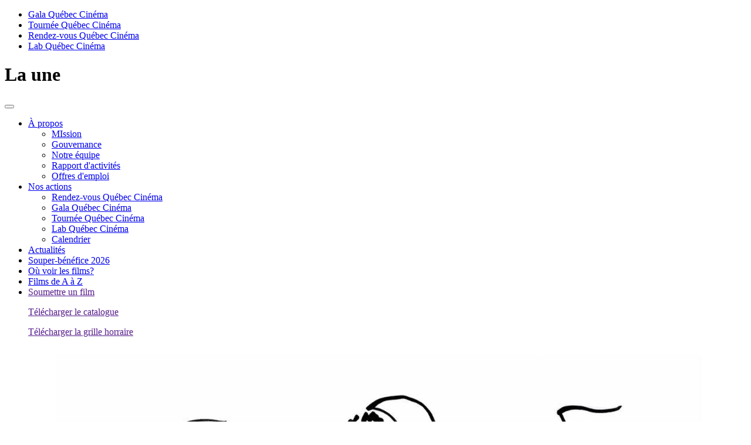

--- FILE ---
content_type: text/html; charset=UTF-8
request_url: https://quebeccinema.ca/la-une/soutien-a-jafar-panahi
body_size: 6402
content:
<!DOCTYPE html>
<!--[if lt IE 7]>      <html class="no-js lt-ie9 lt-ie8 lt-ie7" lang="fr"> <![endif]-->
<!--[if IE 7]>         <html class="no-js lt-ie9 lt-ie8" lang="fr"> <![endif]-->
<!--[if IE 8]>         <html class="no-js lt-ie9" lang="fr"> <![endif]-->
<!--[if gt IE 8]><!--> <html class="no-js" lang="fr" ng-app="quebecCinema"    > <!--<![endif]-->
    <head>
        <meta charset="utf-8">
        <meta http-equiv="X-UA-Compatible" content="IE=edge,chrome=1">

        <title>Soutien à Jafar Panahi</title>

        <meta name="description" content="Québec Cinéma produit les trois principales vitrines pour le cinéma québécois, le gala québec cinéma, la Tournée et les Rendez-vous du cinéma québécois.">
        <meta name="keywords" content="cinéma, film, québec, québécois, jutra, gala, RVCQ, rendez-vous, festival, montréal, tournée, réalisateur, acteur, actrice, scolaire, rendez-vous pro, court-métrage, long-métrage, documentaire">

        <meta name="og:description" content="Québec Cinéma produit les trois principales vitrines pour le cinéma québécois, le gala québec cinéma, la Tournée et les Rendez-vous du cinéma québécois.">
        <meta name="og:keywords" content="cinéma, film, québec, québécois, jutra, gala, RVCQ, rendez-vous, festival, montréal, tournée, réalisateur, acteur, actrice, scolaire, rendez-vous pro, court-métrage, long-métrage, documentaire">
        <meta name="og:url" content="https://quebeccinema.ca/la-une/soutien-a-jafar-panahi">
        <meta name="og:site_name" content="Québec Cinéma">

        <meta name="og:image" content="https://quebeccinema.ca/img/generated/header/the_filmmaker_qcci.jpg">

        <meta name="viewport" content="width=device-width, initial-scale=1.0, maximum-scale=1.0, user-scalable=no">
        <link rel="shortcut icon" type="image/x-icon" href="//quebeccinema.ca/favicon.ico" />
        <meta name="format-detection" content="telephone=no">
        <meta property="fb:pages" content="158843358843">
        <link rel="apple-touch-icon" href="/apple-touch-icon.png"/>
        <link rel="apple-touch-icon" sizes="57x57" href="/apple-touch-icon-57x57.png" />
        <link rel="apple-touch-icon" sizes="72x72" href="/apple-touch-icon-72x72.png" />
        <link rel="apple-touch-icon" sizes="114x114" href="/apple-touch-icon-114x114.png" />
        <link rel="apple-touch-icon-precomposed" href="/apple-touch-icon-precomposed.png"/>

        <link href='//fonts.googleapis.com/css?family=Lato:400,300,700' rel='stylesheet' type='text/css'>

        <!-- Bootstrap core CSS -->
            <link rel="stylesheet" type="text/css" href="/css/bootstrap.min.css" />
<link rel="stylesheet" type="text/css" href="/css/bootstrap-theme.min.css" />
<link rel="stylesheet" type="text/css" href="/css/build.css" />

            <script type="text/html" src="/js/translations.php?locale=fr"></script>
            <script type="text/javascript" src="//ajax.googleapis.com/ajax/libs/angularjs/1.3.5/angular.min.js"></script>
<script type="text/javascript" src="/js/siteController.js"></script>
<script type="text/javascript" src="/js/vendor/modernizr-2.6.2.min.js"></script>
            <!-- Google Tag Manager -->
            <script>(function(w,d,s,l,i){w[l]=w[l]||[];w[l].push({'gtm.start':
            new Date().getTime(),event:'gtm.js'});var f=d.getElementsByTagName(s)[0],
            j=d.createElement(s),dl=l!='dataLayer'?'&l='+l:'';j.async=true;j.src=
            'https://www.googletagmanager.com/gtm.js?id='+i+dl;f.parentNode.insertBefore(j,f);
            })(window,document,'script','dataLayer','GTM-TT2Z2W2');</script>
            <!-- End Google Tag Manager -->
    </head>
    <body id="bodyId_article" data-template="article" class="firstLoad">
        <!-- Google Tag Manager (noscript) -->
        <noscript><iframe src="https://www.googletagmanager.com/ns.html?id=GTM-TT2Z2W2"
        height="0" width="0" style="display:none;visibility:hidden"></iframe></noscript>
        <!-- End Google Tag Manager (noscript) -->
        <script>
          window.fbAsyncInit = function() {
            FB.init({
              appId      : '752316934846149',
              xfbml      : true,
              version    : 'v2.2'
            });
          };

          (function(d, s, id){
             var js, fjs = d.getElementsByTagName(s)[0];
             if (d.getElementById(id)) {return;}
             js = d.createElement(s); js.id = id;
             js.src = "//connect.facebook.net/en_US/sdk.js";
             fjs.parentNode.insertBefore(js, fjs);
           }(document, 'script', 'facebook-jssdk'));
        </script>
        <!--[if lt IE 7]>
            <p class="chromeframe">You are using an <strong>outdated</strong> browser. Please <a href="//browsehappy.com/">upgrade your browser</a> or <a href="//www.google.com/chromeframe/?redirect=true">activate Google Chrome Frame</a> to improve your experience.</p>
        <![endif]-->
        <div id="fb-root"></div>
        <div id="loader"></div>
<div class="sideNav allowHover">
    <nav>
        <div class="btnClose"></div>
        <a class="logo" href="/"></a>
        <div class="btnColapse">
            <div></div>
            <div></div>
            <div></div>
        </div>
        <ul>
            <li><span></span><a href="https://gala.quebeccinema.ca">Gala Québec Cinéma</a></li>
            <li><span></span><a href="https://tournee.quebeccinema.ca">Tournée Québec Cinéma</a></li>
            <li><span></span><a href="https://rendez-vous.quebeccinema.ca">Rendez-vous Québec Cinéma</a></li>
            <li><span></span><a href="https://lab.quebeccinema.ca">Lab Québec Cinéma</a></li>
            <!-- <li><span></span><a href="https://rendez-vous.quebeccinema.ca/pro">pro</a></li> -->
        </ul>

        <div class="toolLink">
            <div>
</div>
        </div>

        <div class="social">
            <a href="https://www.facebook.com/QcCinema" class="" target="_blank"><i class="icon-facebook-web"></i></a>
            <a href="https://twitter.com/qc_cinema" class="" target="_blank"><i class="icon-twitter"></i></a>
            <a href="http://instagram.com/quebeccinema" class="" target="_blank"><i class="icon-instagram"></i></a>
            <a href="https://vimeo.com/quebeccinema" class="" target="_blank"><i class="icon-vimeo"></i></a>
        </div>
    </nav>
</div>
        <div class="wrapper">
             
<header class="_qc">
    <div class="openSideNav"></div>

    <h1 class="sectionActive">La une</h1>
    <button type="button" class="navbar-toggle" data-toggle="collapse" data-target=".navbar-collapse">
    	<span class="icon-bar"></span>
    	<span class="icon-bar"></span>
    	<span class="icon-bar"></span>
    </button>
    <nav class="navbar-collapse">
        <ul id="horizontal-scrollbar-demo" class="fancyScroll default-skin">
                <li class="dropDown">
        <a href="/mission">
            <span>
            À propos            </span>
        </a>
        <ul>
            			<li  >
		<a href="/mission">
			<span>
			MIssion			</span>
		</a>

	</li>


			<li  >
		<a href="/mission/gouvernance">
			<span>
			Gouvernance			</span>
		</a>

	</li>


			<li  >
		<a href="/equipe">
			<span>
			Notre équipe			</span>
		</a>

	</li>



    <li  >
    <a href="https://quebeccinema.ca/uploads/document/quebec_cinema_rapport_dactivite2024.pdf" target="_blank">
            <span>
            Rapport d'activités            </span>
        </a>

    </li>

			<li  >
		<a href="/offres-demplois">
			<span>
			Offres d'emploi			</span>
		</a>

	</li>



        </ul>
    </li>

    <li class="dropDown">
        <a href="/nos-actions">
            <span>
            Nos actions            </span>
        </a>
        <ul>
            
    <li  >
    <a href="https://rendez-vous.quebeccinema.ca/" target="_blank">
            <span>
            Rendez-vous Québec Cinéma            </span>
        </a>

    </li>


    <li  >
    <a href="https://gala.quebeccinema.ca/" target="_blank">
            <span>
            Gala Québec Cinéma            </span>
        </a>

    </li>


    <li  >
    <a href="https://tournee.quebeccinema.ca/" target="_blank">
            <span>
            Tournée Québec Cinéma            </span>
        </a>

    </li>


    <li  >
    <a href="https://lab.quebeccinema.ca/" target="_blank">
            <span>
            Lab Québec Cinéma            </span>
        </a>

    </li>

			<li  >
		<a href="/nos-actions">
			<span>
			Calendrier			</span>
		</a>

	</li>



        </ul>
    </li>

			<li class="active" >
		<a href="/la-une">
			<span>
			Actualités			</span>
		</a>

	</li>


			<li  >
		<a href="/souper-benefice-2026">
			<span>
			Souper-bénéfice 2026			</span>
		</a>

	</li>


			<li  >
		<a href="/tout-voir">
			<span>
			Où voir les films?			</span>
		</a>

	</li>


			<li  >
		<a href="/films-a-z">
			<span>
			Films de A à Z			</span>
		</a>

	</li>


<li class="toolMobile">
	<a class="submit" href="">Soumettre un film</a>
	<a class="catalog" href=""><p>Télécharger le catalogue</p></a>
	<a class="calendar" href=""><p>Télécharger la grille horraire</p></a>
</li>

        </ul>
    </nav>

	
</header>

            <script>var route = "\/la-une\/soutien-a-jafar-panahi";</script>
<div class="article container col-xs-12">
		<div class="content col-xs-12">
			<article class="col-md-7 col-lg-8">
				<div class="intro">
				
					<img src="/img/generated/header/the_filmmaker_qcci.jpg">
					
					
					

				
                    					<a href="" onclick="window.history.back();">Retour</a>
					<div class="txt">
						<span class="quebec-cinema">Québec Cinéma</span>
						<h1>Soutien à Jafar Panahi</h1>
					</div>
				</div>
				<div class="info">
					<div class="publiation">
						<h4><span>Jeudi, 23 juillet 2015</span></h4>
					</div>
					<!-- <div class="publiation">
						<h4>dernière mise à jour: <span>29 mai 2014</span></h4>
					</div> -->
					<div class="share">
						<h5>Partager</h5>
						<a href="" onclick="shareFacebook(); return false;"><i class="icon-facebook-web"></i></a>
                  <a href=""  onclick="shareTwitter();"><i class="icon-twitter"></i></a>
					</div>
				</div>
				<div class="tiny">

					<p>Depuis l&rsquo;incarc&eacute;ration du cin&eacute;aste iranien Jafar Panahi pour d&rsquo;obscures raisons politiques, nombreux sont les cin&eacute;astes internationaux &agrave; avoir manifest&eacute; leur soutien.</p>
<p>Au Qu&eacute;bec, des cin&eacute;astes ont &eacute;t&eacute; invit&eacute;s par Marcel Jean - directeur de la Cin&eacute;math&egrave;que qu&eacute;b&eacute;coise - &agrave; r&eacute;aliser un court film en l&rsquo;honneur de leur coll&egrave;gue. Films d&rsquo;animation ou d&rsquo;exp&eacute;rimentation, ces courts m&eacute;trages rel&egrave;vent chacun &agrave; leur mani&egrave;re l&rsquo;absurdit&eacute; de la situation tout en rendant un po&eacute;tique hommage au courage du cin&eacute;aste iranien, aujourd&rsquo;hui assign&eacute; &agrave; r&eacute;sidence et toujours interdit de cin&eacute;ma.</p>
<p><div class="video vimeo" data-id="84328629"><div class="btnPlay"></div><img src="https://i.vimeocdn.com/video/461150074-44f45d0d40140c44faf9bd09a40040caeaa9ef1cb2e2df96879f9124f766e0a7-d_640?region=us" /></div></p>
<p>&Agrave; partir de ces films, regroup&eacute;s sous le libell&eacute; <strong>Lib&eacute;rez Jafar Panahi</strong>, le centre d&rsquo;artistes montr&eacute;alais Vid&eacute;ographe a cr&eacute;&eacute; un programme exclusif que vous pouvez visionner sur la plateforme de VOD, VisualContainer.tv &agrave; cette adresse : <a href="http://www.visualcontainer.net/on-air-now/" target="_blank">http://www.visualcontainer.net/on-air-now/</a>.</p>
<p>Disponible du 15 juillet au 31 ao&ucirc;t, ce projet sera certainement appel&eacute; &agrave; &eacute;voluer en fonction des d&eacute;veloppements futurs de l&rsquo;&laquo; affaire Panahi &raquo;. Pour l&rsquo;instant, il est constitu&eacute; des films suivants :</p>
<ul>
<li><em><strong>The Filmmaker</strong></em> par Eleonore Goldberg</li>
<li><em><strong>Interf&eacute;rence</strong></em> par Claude Cloutier</li>
<li><em><strong>Un go&ucirc;t de libert&eacute;</strong></em> par &Eacute;l&egrave;ne Dallaire et Pierre M. Trudeau (sera pr&eacute;sent&eacute; &agrave; Fantasia cette ann&eacute;e)</li>
<li><em><strong>Joda</strong></em> par Th&eacute;odore Ushev (en nomination au Prix Jutra 2013 pour le Meilleur court ou moyen m&eacute;trage d'animation)</li>
<li><em><strong>1.3.10</strong></em> par Georges Schwizgebel</li>
<li><em><strong>Free Speech</strong></em> par Steven Woloshen</li>
<li><em><strong>La cage</strong></em> par Pierre H&eacute;bert</li>
<li><em><strong>Des femmes libres</strong></em> par Francis Desharnais (image et vid&eacute;o ci-dessus)</li>
</ul>
<p><a href="http://www.visualcontainer.net/on-air-now/" target="_blank">http://www.visualcontainer.net/on-air-now/</a></p>
<p><a href="https://www.facebook.com/videographe" target="_blank">https://www.facebook.com/videographe</a></p>
<p>Par : Charles-Henri Ramond</p>

				</div>
								<div class="end">
										<p>Par: admin <p>
										<div class="share">
						<h5>Partager</h5>
						<a href="" onclick="shareFacebook(); return false;"><i class="icon-facebook-web"></i></a>
                  <a href="" onclick="shareTwitter();"><i class="icon-twitter"></i></a>
					</div>
				</div>
				<div class="nextArticle">
				 						<div class="block previous quebec-cinema col-sm-6">
						<div class="shadow"></div>
						<div class="noise"></div>
						<div class="over"></div>
												<img src="/img/generated/thumbnail/turbo_kid_qcci.jpg" alt="Tapis rouge pour Turbo Kid" />
												<a href="/la-une/tapis-rouge-pour-turbo-kid">
							<h2>
								<span>Québec Cinéma</span><br />
								Tapis rouge pour Turbo Kid							</h2>
							<span></span>
							<p>Article précédent</p>
						</a>
					</div>
					
										<div class="block next quebec-cinema col-sm-6">
						<div class="shadow"></div>
						<div class="noise"></div>
						<div class="over"></div>
												<img src="/img/generated/thumbnail/roccio_qcci.jpg" alt="La SODEC appuie nos documentaires" />
												<a href="/la-une/la-sodec-appuie-nos-documentaires">
							<h2>
								<span>Québec Cinéma</span><br />
								La SODEC appuie nos documentaires							</h2>
							<span></span>
							<p>Article suivant</p>
						</a>
					</div>
									</div>
			</article>
			<div class="sidebar col-md-5 col-lg-4">
				<div class="movies">
										<div class="related">
						
											</div>
									</div>
			</div>
		</div>
	</div>





<script type="text/javascript">
	function shareFacebook() {
		FB.ui({
	 	 method: 'feed',
		 link: 'https://quebeccinema.ca/la-une/soutien-a-jafar-panahi',
	 	 caption: "Soutien \u00e0 Jafar Panahi",
	 	 description: "Depuis l&rsquo;incarc&eacute;ration du cin&eacute;aste iranien Jafar Panahi pour d&rsquo;obscures raisons politiques, nombreux sont les cin&eacute;astes ...",
	 	 picture: 'https://quebeccinema.ca' + $('.intro img').attr('src')
		}, function(response){});
		return false;
	}

	function shareTwitter() {
		var title = "Qu%C3%A9bec+Cin%C3%A9ma+-+Soutien+%C3%A0+Jafar+Panahi";
				var hashtags = '';
		
		var url = "https://twitter.com/share?url=https://quebeccinema.ca/la-une/soutien-a-jafar-panahi&text=" + title + '&hashtags=' + hashtags;
		window.open(url,'twitter','height=250,width=500;');
		return false;
	}
</script>

            <footer class="col-xs-12 col-md-7 col-lg-8">
                <a href="//quebeccinema.ca" class="logo"></a>
                <nav>
	<ul>
					<li >
		<a href="/contact" >
			Contact		</a>
	</li>




			<li >
		<a href="/abonnez-vous-infolettre-quebec-cinema" >
			Infolettre		</a>
	</li>




			<li >
		<a href="/medias" >
			Salle de presse		</a>
	</li>




			<li >
		<a href="/mission/-durable" >
			Mission durable		</a>
	</li>




			<li >
		<a href="/politique-vie-privee" >
			Politique de confidentialité		</a>
	</li>




			<li >
		<a href="/chaque-don-compte-aidez-nous-a-faire-rayonner-le-cinema-dici" >
			Faites un don		</a>
	</li>




	</ul> 
</nav>

                <!--
                <address>
                    Québec Cinéma<br />
                    1680, rue Ontario Est<br />
                    Montréal QC H2L 1S7<br />
                    <br />
                    514 526-9635<br />
                    <a href="mailto:info@quebeccinema.ca">info@quebeccinema.ca</a>
                </address>
                -->
            </footer>
            <div class="fakeShadow col-md-5 col-lg-4"></div>
        </div>
        <div class="windowTrailer col-xs-12">
	<div class="bg"></div>
	<div class="trailer col-xs-12 col-md-7 col-lg-8">
		<a href="" class="btnClose">Fermer</a>
		<div class="video vimeo" data-id="72699960">
			<iframe id="playerTrailer" src="//player.vimeo.com/video/76979871?api=1&player_id=playerTrailer" width="1230" height="690" frameborder="0" webkitallowfullscreen mozallowfullscreen allowfullscreen></iframe>
		</div>
	</div>
</div>
<div class="windowNewsletter" ng-controller="newsletterController">
	<div class="bg"></div>
	<div class="newsletter">
		<div class="intro">
			<a class="btnClose" href="">Fermer</a>
			<h1>Infolettre</h1>
			<p>
				<span class="default">Amoureux du cinéma québécois, recevez les dernières nouvelles et des offres exclusives de Québec Cinéma et ses événements.</span>
				<span class="confirm">Merci de vous être abonné à notre infolettre. Vous recevrez bientôt un courriel de confirmation. N'oubliez pas de vérifier vos courriels indésirables.</span>
			</p>
		</div>
		<form name="newsletterForm" class="form" novalidate  ng-init="contact={}">
			<div class="col-md-6">
				<input type="text" name="firstName" placeholder="Prénom*" ng-model="contact.firstName" required/>
				<input type="text" name="lastName" placeholder="Nom*" ng-model="contact.lastName" required/>
				<input type="email" name="email" placeholder="Courriel*" ng-model="contact.email" required/>
			</div>
			<div class="col-md-6">
				<input type="text" name="country" placeholder="Pays*" required ng-model="contact.country"/>
				<input type="text" name="province" placeholder="Province/État*" required ng-model="contact.state"/>
				<input type="text" name="city" placeholder="Ville*" required ng-model="contact.city"/>
				<a class="submit" href="" ng-class="{disabled:newsletterForm.$invalid}" ng-click="newsletterForm.$invalid || subscribeNewsletter();">M'abonner</a>
			</div>
		</form>
	</div>
</div><div class="windowShop col-xs-12">
	<div class="bg"></div>
	<div class="shop col-xs-12 col-md-7 col-lg-8">
		<a href="" class="btnClose">Fermer</a>
		<iframe src=""></iframe> 
	</div>
</div>
        <script src="//ajax.googleapis.com/ajax/libs/jquery/1.10.1/jquery.min.js"></script>
        <script>window.jQuery || document.write('<script src="javascript/vendor/jquery-1.10.1.min.js"><\/script>')</script>
        <script src="https://maps.googleapis.com/maps/api/js?v=3.exp&sensor=false"></script>
        <script src="//cdnjs.cloudflare.com/ajax/libs/gsap/1.10.3/TweenLite.min.js"></script>
        <script src="//cdnjs.cloudflare.com/ajax/libs/gsap/1.10.3/easing/EasePack.min.js"></script>
        <script src="//cdnjs.cloudflare.com/ajax/libs/gsap/1.10.3/plugins/CSSPlugin.min.js"></script>
        <script src="//cdnjs.cloudflare.com/ajax/libs/gsap/1.11.6/plugins/ScrollToPlugin.min.js"></script>
        <script src="https://www.youtube.com/player_api"></script>

        
        <script type="text/javascript" src="/js/vendor/bootstrap.min.js"></script>
<script type="text/javascript" src="/js/vendor/infiniteSlider.js"></script>
<script type="text/javascript" src="/js/vendor/mapInfoBox.js"></script>
<script type="text/javascript" src="/js/vendor/jquery.custom-scrollbar.js"></script>
<script type="text/javascript" src="/js/build.min.js"></script>
        <script type="text/javascript">
            /* <![CDATA[ */
            var google_conversion_id = 820528628;
            var google_custom_params = window.google_tag_params;
            var google_remarketing_only = true;
            /* ]]> */
        </script>
        <script type="text/javascript" src="//www.googleadservices.com/pagead/conversion.js">
        </script>
        <noscript>
            <div style="display:inline;">
                <img height="1" width="1" style="border-style:none;" alt="" src="//googleads.g.doubleclick.net/pagead/viewthroughconversion/820528628/?guid=ON&amp;script=0"/>
            </div>
        </noscript>

        <script>
        window.axeptioSettings = {
          clientId: "650c44cbcb5330c1e5699914",
          userCookiesDomain : 'quebeccinema.ca'
        };
         
        (function(d, s) {
          var t = d.getElementsByTagName(s)[0], e = d.createElement(s);
          e.async = true; e.src = "//static.axept.io/sdk.js";
          t.parentNode.insertBefore(e, t);
        })(document, "script");
        </script>
    </body>
</html>


--- FILE ---
content_type: text/html; charset=UTF-8
request_url: https://player.vimeo.com/video/76979871?api=1&player_id=playerTrailer
body_size: 7461
content:
<!DOCTYPE html>
<html lang="en">
<head>
  <meta charset="utf-8">
  <meta name="viewport" content="width=device-width,initial-scale=1,user-scalable=yes">
  
  <link rel="canonical" href="https://player.vimeo.com/video/76979871">
  <meta name="googlebot" content="noindex,indexifembedded">
  
  
  <title>The New Vimeo Player (You Know, For Videos) on Vimeo</title>
  <style>
      body, html, .player, .fallback {
          overflow: hidden;
          width: 100%;
          height: 100%;
          margin: 0;
          padding: 0;
      }
      .fallback {
          
              background-color: transparent;
          
      }
      .player.loading { opacity: 0; }
      .fallback iframe {
          position: fixed;
          left: 0;
          top: 0;
          width: 100%;
          height: 100%;
      }
  </style>
  <link rel="modulepreload" href="https://f.vimeocdn.com/p/4.46.25/js/player.module.js" crossorigin="anonymous">
  <link rel="modulepreload" href="https://f.vimeocdn.com/p/4.46.25/js/vendor.module.js" crossorigin="anonymous">
  <link rel="preload" href="https://f.vimeocdn.com/p/4.46.25/css/player.css" as="style">
</head>

<body>


<div class="vp-placeholder">
    <style>
        .vp-placeholder,
        .vp-placeholder-thumb,
        .vp-placeholder-thumb::before,
        .vp-placeholder-thumb::after {
            position: absolute;
            top: 0;
            bottom: 0;
            left: 0;
            right: 0;
        }
        .vp-placeholder {
            visibility: hidden;
            width: 100%;
            max-height: 100%;
            height: calc(720 / 1280 * 100vw);
            max-width: calc(1280 / 720 * 100vh);
            margin: auto;
        }
        .vp-placeholder-carousel {
            display: none;
            background-color: #000;
            position: absolute;
            left: 0;
            right: 0;
            bottom: -60px;
            height: 60px;
        }
    </style>

    

    
        <style>
            .vp-placeholder-thumb {
                overflow: hidden;
                width: 100%;
                max-height: 100%;
                margin: auto;
            }
            .vp-placeholder-thumb::before,
            .vp-placeholder-thumb::after {
                content: "";
                display: block;
                filter: blur(7px);
                margin: 0;
                background: url(https://i.vimeocdn.com/video/452001751-8216e0571c251a09d7a8387550942d89f7f86f6398f8ed886e639b0dd50d3c90-d?mw=80&q=85) 50% 50% / contain no-repeat;
            }
            .vp-placeholder-thumb::before {
                 
                margin: -30px;
            }
        </style>
    

    <div class="vp-placeholder-thumb"></div>
    <div class="vp-placeholder-carousel"></div>
    <script>function placeholderInit(t,h,d,s,n,o){var i=t.querySelector(".vp-placeholder"),v=t.querySelector(".vp-placeholder-thumb");if(h){var p=function(){try{return window.self!==window.top}catch(a){return!0}}(),w=200,y=415,r=60;if(!p&&window.innerWidth>=w&&window.innerWidth<y){i.style.bottom=r+"px",i.style.maxHeight="calc(100vh - "+r+"px)",i.style.maxWidth="calc("+n+" / "+o+" * (100vh - "+r+"px))";var f=t.querySelector(".vp-placeholder-carousel");f.style.display="block"}}if(d){var e=new Image;e.onload=function(){var a=n/o,c=e.width/e.height;if(c<=.95*a||c>=1.05*a){var l=i.getBoundingClientRect(),g=l.right-l.left,b=l.bottom-l.top,m=window.innerWidth/g*100,x=window.innerHeight/b*100;v.style.height="calc("+e.height+" / "+e.width+" * "+m+"vw)",v.style.maxWidth="calc("+e.width+" / "+e.height+" * "+x+"vh)"}i.style.visibility="visible"},e.src=s}else i.style.visibility="visible"}
</script>
    <script>placeholderInit(document,  false ,  true , "https://i.vimeocdn.com/video/452001751-8216e0571c251a09d7a8387550942d89f7f86f6398f8ed886e639b0dd50d3c90-d?mw=80\u0026q=85",  1280 ,  720 );</script>
</div>

<div id="player" class="player"></div>
<script>window.playerConfig = {"cdn_url":"https://f.vimeocdn.com","vimeo_api_url":"api.vimeo.com","request":{"files":{"dash":{"cdns":{"akfire_interconnect_quic":{"avc_url":"https://vod-adaptive-ak.vimeocdn.com/exp=1769666323~acl=%2Fccfaa6de-0af0-44cb-a61a-8ecebadb6ad1%2Fpsid%3D4934f5efb29a368aeff419375c4457d41af845dd40c7b318b53e87d1bb6d3953%2F%2A~hmac=810e9e1e89c446fc587b13deebf8bdb2e4b5b25ac249160c827ae121540987b9/ccfaa6de-0af0-44cb-a61a-8ecebadb6ad1/psid=4934f5efb29a368aeff419375c4457d41af845dd40c7b318b53e87d1bb6d3953/v2/playlist/av/primary/playlist.json?omit=av1-hevc\u0026pathsig=8c953e4f~s7Inz5kWo0UTngY7jFQQN4dLUmudcMh6E1G8kUzpeQs\u0026r=dXM%3D\u0026rh=4Dvbcs","origin":"gcs","url":"https://vod-adaptive-ak.vimeocdn.com/exp=1769666323~acl=%2Fccfaa6de-0af0-44cb-a61a-8ecebadb6ad1%2Fpsid%3D4934f5efb29a368aeff419375c4457d41af845dd40c7b318b53e87d1bb6d3953%2F%2A~hmac=810e9e1e89c446fc587b13deebf8bdb2e4b5b25ac249160c827ae121540987b9/ccfaa6de-0af0-44cb-a61a-8ecebadb6ad1/psid=4934f5efb29a368aeff419375c4457d41af845dd40c7b318b53e87d1bb6d3953/v2/playlist/av/primary/playlist.json?pathsig=8c953e4f~s7Inz5kWo0UTngY7jFQQN4dLUmudcMh6E1G8kUzpeQs\u0026r=dXM%3D\u0026rh=4Dvbcs"},"fastly_skyfire":{"avc_url":"https://skyfire.vimeocdn.com/1769666323-0x2f81cec9d3bcfd190692d56e243dc9059cbae53b/ccfaa6de-0af0-44cb-a61a-8ecebadb6ad1/psid=4934f5efb29a368aeff419375c4457d41af845dd40c7b318b53e87d1bb6d3953/v2/playlist/av/primary/playlist.json?omit=av1-hevc\u0026pathsig=8c953e4f~s7Inz5kWo0UTngY7jFQQN4dLUmudcMh6E1G8kUzpeQs\u0026r=dXM%3D\u0026rh=4Dvbcs","origin":"gcs","url":"https://skyfire.vimeocdn.com/1769666323-0x2f81cec9d3bcfd190692d56e243dc9059cbae53b/ccfaa6de-0af0-44cb-a61a-8ecebadb6ad1/psid=4934f5efb29a368aeff419375c4457d41af845dd40c7b318b53e87d1bb6d3953/v2/playlist/av/primary/playlist.json?pathsig=8c953e4f~s7Inz5kWo0UTngY7jFQQN4dLUmudcMh6E1G8kUzpeQs\u0026r=dXM%3D\u0026rh=4Dvbcs"}},"default_cdn":"akfire_interconnect_quic","separate_av":true,"streams":[{"profile":"112","id":"ec6cca58-3471-4b85-acd1-73ce7c0f3cde","fps":24,"quality":"360p"},{"profile":"116","id":"3e8cd9c0-429e-4708-a216-cadd37d55f67","fps":24,"quality":"240p"},{"profile":"113","id":"5850de2a-094b-4874-8dd3-4d84995b9796","fps":24,"quality":"720p"},{"profile":"165","id":"a565ff5d-0047-429c-964e-76e06e192b45","fps":24,"quality":"540p"}],"streams_avc":[{"profile":"112","id":"ec6cca58-3471-4b85-acd1-73ce7c0f3cde","fps":24,"quality":"360p"},{"profile":"116","id":"3e8cd9c0-429e-4708-a216-cadd37d55f67","fps":24,"quality":"240p"},{"profile":"113","id":"5850de2a-094b-4874-8dd3-4d84995b9796","fps":24,"quality":"720p"},{"profile":"165","id":"a565ff5d-0047-429c-964e-76e06e192b45","fps":24,"quality":"540p"}]},"hls":{"captions":"https://vod-adaptive-ak.vimeocdn.com/exp=1769666323~acl=%2Fccfaa6de-0af0-44cb-a61a-8ecebadb6ad1%2Fpsid%3D4934f5efb29a368aeff419375c4457d41af845dd40c7b318b53e87d1bb6d3953%2F%2A~hmac=810e9e1e89c446fc587b13deebf8bdb2e4b5b25ac249160c827ae121540987b9/ccfaa6de-0af0-44cb-a61a-8ecebadb6ad1/psid=4934f5efb29a368aeff419375c4457d41af845dd40c7b318b53e87d1bb6d3953/v2/playlist/av/primary/sub/170-de,171-es,140662-en,4678937-fr/playlist.m3u8?ext-subs=1\u0026locale=en\u0026omit=opus\u0026pathsig=8c953e4f~aij5c4-6HFmM6_PX2gVwCBSCthsLwdxgnEBzwYlj-i0\u0026r=dXM%3D\u0026rh=4Dvbcs\u0026sf=fmp4","cdns":{"akfire_interconnect_quic":{"avc_url":"https://vod-adaptive-ak.vimeocdn.com/exp=1769666323~acl=%2Fccfaa6de-0af0-44cb-a61a-8ecebadb6ad1%2Fpsid%3D4934f5efb29a368aeff419375c4457d41af845dd40c7b318b53e87d1bb6d3953%2F%2A~hmac=810e9e1e89c446fc587b13deebf8bdb2e4b5b25ac249160c827ae121540987b9/ccfaa6de-0af0-44cb-a61a-8ecebadb6ad1/psid=4934f5efb29a368aeff419375c4457d41af845dd40c7b318b53e87d1bb6d3953/v2/playlist/av/primary/sub/170-de,171-es,140662-en,4678937-fr/playlist.m3u8?ext-subs=1\u0026locale=en\u0026omit=av1-hevc-opus\u0026pathsig=8c953e4f~aij5c4-6HFmM6_PX2gVwCBSCthsLwdxgnEBzwYlj-i0\u0026r=dXM%3D\u0026rh=4Dvbcs\u0026sf=fmp4","captions":"https://vod-adaptive-ak.vimeocdn.com/exp=1769666323~acl=%2Fccfaa6de-0af0-44cb-a61a-8ecebadb6ad1%2Fpsid%3D4934f5efb29a368aeff419375c4457d41af845dd40c7b318b53e87d1bb6d3953%2F%2A~hmac=810e9e1e89c446fc587b13deebf8bdb2e4b5b25ac249160c827ae121540987b9/ccfaa6de-0af0-44cb-a61a-8ecebadb6ad1/psid=4934f5efb29a368aeff419375c4457d41af845dd40c7b318b53e87d1bb6d3953/v2/playlist/av/primary/sub/170-de,171-es,140662-en,4678937-fr/playlist.m3u8?ext-subs=1\u0026locale=en\u0026omit=opus\u0026pathsig=8c953e4f~aij5c4-6HFmM6_PX2gVwCBSCthsLwdxgnEBzwYlj-i0\u0026r=dXM%3D\u0026rh=4Dvbcs\u0026sf=fmp4","origin":"gcs","url":"https://vod-adaptive-ak.vimeocdn.com/exp=1769666323~acl=%2Fccfaa6de-0af0-44cb-a61a-8ecebadb6ad1%2Fpsid%3D4934f5efb29a368aeff419375c4457d41af845dd40c7b318b53e87d1bb6d3953%2F%2A~hmac=810e9e1e89c446fc587b13deebf8bdb2e4b5b25ac249160c827ae121540987b9/ccfaa6de-0af0-44cb-a61a-8ecebadb6ad1/psid=4934f5efb29a368aeff419375c4457d41af845dd40c7b318b53e87d1bb6d3953/v2/playlist/av/primary/sub/170-de,171-es,140662-en,4678937-fr/playlist.m3u8?ext-subs=1\u0026locale=en\u0026omit=opus\u0026pathsig=8c953e4f~aij5c4-6HFmM6_PX2gVwCBSCthsLwdxgnEBzwYlj-i0\u0026r=dXM%3D\u0026rh=4Dvbcs\u0026sf=fmp4"},"fastly_skyfire":{"avc_url":"https://skyfire.vimeocdn.com/1769666323-0x2f81cec9d3bcfd190692d56e243dc9059cbae53b/ccfaa6de-0af0-44cb-a61a-8ecebadb6ad1/psid=4934f5efb29a368aeff419375c4457d41af845dd40c7b318b53e87d1bb6d3953/v2/playlist/av/primary/sub/170-de,171-es,140662-en,4678937-fr/playlist.m3u8?ext-subs=1\u0026locale=en\u0026omit=av1-hevc-opus\u0026pathsig=8c953e4f~aij5c4-6HFmM6_PX2gVwCBSCthsLwdxgnEBzwYlj-i0\u0026r=dXM%3D\u0026rh=4Dvbcs\u0026sf=fmp4","captions":"https://skyfire.vimeocdn.com/1769666323-0x2f81cec9d3bcfd190692d56e243dc9059cbae53b/ccfaa6de-0af0-44cb-a61a-8ecebadb6ad1/psid=4934f5efb29a368aeff419375c4457d41af845dd40c7b318b53e87d1bb6d3953/v2/playlist/av/primary/sub/170-de,171-es,140662-en,4678937-fr/playlist.m3u8?ext-subs=1\u0026locale=en\u0026omit=opus\u0026pathsig=8c953e4f~aij5c4-6HFmM6_PX2gVwCBSCthsLwdxgnEBzwYlj-i0\u0026r=dXM%3D\u0026rh=4Dvbcs\u0026sf=fmp4","origin":"gcs","url":"https://skyfire.vimeocdn.com/1769666323-0x2f81cec9d3bcfd190692d56e243dc9059cbae53b/ccfaa6de-0af0-44cb-a61a-8ecebadb6ad1/psid=4934f5efb29a368aeff419375c4457d41af845dd40c7b318b53e87d1bb6d3953/v2/playlist/av/primary/sub/170-de,171-es,140662-en,4678937-fr/playlist.m3u8?ext-subs=1\u0026locale=en\u0026omit=opus\u0026pathsig=8c953e4f~aij5c4-6HFmM6_PX2gVwCBSCthsLwdxgnEBzwYlj-i0\u0026r=dXM%3D\u0026rh=4Dvbcs\u0026sf=fmp4"}},"default_cdn":"akfire_interconnect_quic","separate_av":true},"progressive":[{"profile":"112","width":640,"height":360,"mime":"video/mp4","fps":24,"url":"https://vod-progressive-ak.vimeocdn.com/exp=1769666323~acl=%2Fvimeo-prod-skyfire-std-us%2F01%2F395%2F3%2F76979871%2F449260571.mp4~hmac=f461eb5fbc3fd6ec0705897e195edf3d1e3e846d412be2703912f1ec3a565342/vimeo-prod-skyfire-std-us/01/395/3/76979871/449260571.mp4","cdn":"akamai_interconnect","quality":"360p","id":"ec6cca58-3471-4b85-acd1-73ce7c0f3cde","origin":"gcs"},{"profile":"116","width":480,"height":270,"mime":"video/mp4","fps":24,"url":"https://vod-progressive-ak.vimeocdn.com/exp=1769666323~acl=%2Fvimeo-prod-skyfire-std-us%2F01%2F395%2F3%2F76979871%2F449262797.mp4~hmac=4789c9149f7b4e7590a24f959bef60212595570c6e591d94a31326c8ce86da02/vimeo-prod-skyfire-std-us/01/395/3/76979871/449262797.mp4","cdn":"akamai_interconnect","quality":"240p","id":"3e8cd9c0-429e-4708-a216-cadd37d55f67","origin":"gcs"},{"profile":"113","width":1280,"height":720,"mime":"video/mp4","fps":24,"url":"https://vod-progressive-ak.vimeocdn.com/exp=1769666323~acl=%2Fvimeo-transcode-storage-prod-us-west1-h264-720p%2F01%2F395%2F3%2F76979871%2F449260574.mp4~hmac=19ad7b981b3708fcc687b42417efd29acb3d1a1b37cb400db780b38c406fabb2/vimeo-transcode-storage-prod-us-west1-h264-720p/01/395/3/76979871/449260574.mp4","cdn":"akamai_interconnect","quality":"720p","id":"5850de2a-094b-4874-8dd3-4d84995b9796","origin":"gcs"},{"profile":"165","width":960,"height":540,"mime":"video/mp4","fps":24,"url":"https://vod-progressive-ak.vimeocdn.com/exp=1769666323~acl=%2Fvimeo-transcode-storage-prod-us-central1-h264-540p%2F01%2F395%2F3%2F76979871%2F468975811.mp4~hmac=69689382f443b3d0c6f4df3e1249ce0e64f2031a940e9d37e398800304a0a90f/vimeo-transcode-storage-prod-us-central1-h264-540p/01/395/3/76979871/468975811.mp4","cdn":"akamai_interconnect","quality":"540p","id":"a565ff5d-0047-429c-964e-76e06e192b45","origin":"gcs"}]},"file_codecs":{"av1":[],"avc":["ec6cca58-3471-4b85-acd1-73ce7c0f3cde","3e8cd9c0-429e-4708-a216-cadd37d55f67","5850de2a-094b-4874-8dd3-4d84995b9796","a565ff5d-0047-429c-964e-76e06e192b45"],"hevc":{"dvh1":[],"hdr":[],"sdr":[]}},"lang":"en","referrer":"https://quebeccinema.ca/la-une/soutien-a-jafar-panahi","cookie_domain":".vimeo.com","signature":"b2bee6d8802ef721338b431755b575cb","timestamp":1769662723,"expires":3600,"text_tracks":[{"id":170,"lang":"de","url":"https://captions.vimeo.com/captions/170.vtt?expires=1769666323\u0026sig=1b4bc3ebe7dba94eb8e2e8e2a283e42c084b3017","kind":"subtitles","label":"Deutsch","provenance":"user_uploaded","default":true},{"id":171,"lang":"es","url":"https://captions.vimeo.com/captions/171.vtt?expires=1769666323\u0026sig=f64cd93fdeb24773fe46afe53ae09c958d08a84e","kind":"subtitles","label":"Español","provenance":"user_uploaded"},{"id":140662,"lang":"en","url":"https://captions.vimeo.com/captions/140662.vtt?expires=1769666323\u0026sig=bf92b7ce56103ea61517d63371440517bf70f67b","kind":"subtitles","label":"English","provenance":"user_uploaded"},{"id":4678937,"lang":"fr","url":"https://captions.vimeo.com/captions/4678937.vtt?expires=1769666323\u0026sig=e9edf6e8b2500a7cd541741217087c7ef1aeafa1","kind":"subtitles","label":"Français","provenance":"user_uploaded"}],"thumb_preview":{"url":"https://videoapi-sprites.vimeocdn.com/video-sprites/image/783618ca-6c71-4653-80f6-dfd0941d9cd0.0.jpeg?ClientID=sulu\u0026Expires=1769664743\u0026Signature=c1b8ca84d001793fda379ce35e9b237361863ea1","height":2880,"width":4260,"frame_height":240,"frame_width":426,"columns":10,"frames":120},"currency":"USD","session":"02f7a6039b4c7f5e660ef7e384dd2fc392c53d631769662723","cookie":{"volume":1,"quality":null,"hd":0,"captions":null,"transcript":null,"captions_styles":{"color":null,"fontSize":null,"fontFamily":null,"fontOpacity":null,"bgOpacity":null,"windowColor":null,"windowOpacity":null,"bgColor":null,"edgeStyle":null},"audio_language":null,"audio_kind":null,"qoe_survey_vote":0},"build":{"backend":"31e9776","js":"4.46.25"},"urls":{"js":"https://f.vimeocdn.com/p/4.46.25/js/player.js","js_base":"https://f.vimeocdn.com/p/4.46.25/js","js_module":"https://f.vimeocdn.com/p/4.46.25/js/player.module.js","js_vendor_module":"https://f.vimeocdn.com/p/4.46.25/js/vendor.module.js","locales_js":{"de-DE":"https://f.vimeocdn.com/p/4.46.25/js/player.de-DE.js","en":"https://f.vimeocdn.com/p/4.46.25/js/player.js","es":"https://f.vimeocdn.com/p/4.46.25/js/player.es.js","fr-FR":"https://f.vimeocdn.com/p/4.46.25/js/player.fr-FR.js","ja-JP":"https://f.vimeocdn.com/p/4.46.25/js/player.ja-JP.js","ko-KR":"https://f.vimeocdn.com/p/4.46.25/js/player.ko-KR.js","pt-BR":"https://f.vimeocdn.com/p/4.46.25/js/player.pt-BR.js","zh-CN":"https://f.vimeocdn.com/p/4.46.25/js/player.zh-CN.js"},"ambisonics_js":"https://f.vimeocdn.com/p/external/ambisonics.min.js","barebone_js":"https://f.vimeocdn.com/p/4.46.25/js/barebone.js","chromeless_js":"https://f.vimeocdn.com/p/4.46.25/js/chromeless.js","three_js":"https://f.vimeocdn.com/p/external/three.rvimeo.min.js","vuid_js":"https://f.vimeocdn.com/js_opt/modules/utils/vuid.min.js","hive_sdk":"https://f.vimeocdn.com/p/external/hive-sdk.js","hive_interceptor":"https://f.vimeocdn.com/p/external/hive-interceptor.js","proxy":"https://player.vimeo.com/static/proxy.html","css":"https://f.vimeocdn.com/p/4.46.25/css/player.css","chromeless_css":"https://f.vimeocdn.com/p/4.46.25/css/chromeless.css","fresnel":"https://arclight.vimeo.com/add/player-stats","player_telemetry_url":"https://arclight.vimeo.com/player-events","telemetry_base":"https://lensflare.vimeo.com"},"flags":{"plays":1,"dnt":0,"autohide_controls":0,"preload_video":"metadata_on_hover","qoe_survey_forced":0,"ai_widget":0,"ecdn_delta_updates":0,"disable_mms":0,"check_clip_skipping_forward":0},"country":"US","client":{"ip":"3.142.249.127"},"ab_tests":{"cross_origin_texttracks":{"group":"variant","track":false,"data":null}},"atid":"1833989551.1769662723","ai_widget_signature":"992bd6a1b2dad22b173425314eaadeabc50446231be66830ed17599f37663b25_1769666323","config_refresh_url":"https://player.vimeo.com/video/76979871/config/request?atid=1833989551.1769662723\u0026expires=3600\u0026referrer=https%3A%2F%2Fquebeccinema.ca%2Fla-une%2Fsoutien-a-jafar-panahi\u0026session=02f7a6039b4c7f5e660ef7e384dd2fc392c53d631769662723\u0026signature=b2bee6d8802ef721338b431755b575cb\u0026time=1769662723\u0026v=1"},"player_url":"player.vimeo.com","video":{"id":76979871,"title":"The New Vimeo Player (You Know, For Videos)","width":1280,"height":720,"duration":62,"url":"https://vimeo.com/76979871","share_url":"https://vimeo.com/76979871","embed_code":"\u003ciframe title=\"vimeo-player\" src=\"https://player.vimeo.com/video/76979871?h=8272103f6e\" width=\"640\" height=\"360\" frameborder=\"0\" referrerpolicy=\"strict-origin-when-cross-origin\" allow=\"autoplay; fullscreen; picture-in-picture; clipboard-write; encrypted-media; web-share\"   allowfullscreen\u003e\u003c/iframe\u003e","default_to_hd":0,"privacy":"anybody","embed_permission":"public","thumbnail_url":"https://i.vimeocdn.com/video/452001751-8216e0571c251a09d7a8387550942d89f7f86f6398f8ed886e639b0dd50d3c90-d","owner":{"id":152184,"name":"Vimeo","img":"https://i.vimeocdn.com/portrait/121863746_60x60?subrect=0%2C0%2C344%2C344\u0026r=cover\u0026sig=54c2fef7b23ff87b9fbff04008bce0bee1125865ef62aa056299edb1cce3e0c4\u0026v=1\u0026region=us","img_2x":"https://i.vimeocdn.com/portrait/121863746_60x60?subrect=0%2C0%2C344%2C344\u0026r=cover\u0026sig=54c2fef7b23ff87b9fbff04008bce0bee1125865ef62aa056299edb1cce3e0c4\u0026v=1\u0026region=us","url":"https://vimeo.com/staff","account_type":"enterprise"},"spatial":0,"live_event":null,"version":{"current":null,"available":[{"id":567997268,"file_id":197358455,"is_current":true}]},"unlisted_hash":null,"rating":{"id":6},"fps":24,"channel_layout":"stereo","ai":0,"locale":"en"},"user":{"id":0,"team_id":0,"team_origin_user_id":0,"account_type":"none","liked":0,"watch_later":0,"owner":0,"mod":0,"logged_in":0,"private_mode_enabled":0,"vimeo_api_client_token":"eyJhbGciOiJIUzI1NiIsInR5cCI6IkpXVCJ9.eyJzZXNzaW9uX2lkIjoiMDJmN2E2MDM5YjRjN2Y1ZTY2MGVmN2UzODRkZDJmYzM5MmM1M2Q2MzE3Njk2NjI3MjMiLCJleHAiOjE3Njk2NjYzMjMsImFwcF9pZCI6MTE4MzU5LCJzY29wZXMiOiJwdWJsaWMgc3RhdHMifQ.TcTPiBd9UZ208Zk5Ra1IOmGSfp78440bOgzohb8eFeU"},"view":1,"vimeo_url":"vimeo.com","embed":{"audio_track":"","autoplay":0,"autopause":1,"dnt":0,"editor":0,"keyboard":1,"log_plays":1,"loop":0,"muted":0,"on_site":0,"texttrack":"","transparent":1,"outro":"beginning","playsinline":1,"quality":null,"player_id":"playerTrailer","api":null,"app_id":"","color":"00adef","color_one":"000000","color_two":"00adef","color_three":"ffffff","color_four":"000000","context":"embed.main","settings":{"auto_pip":1,"badge":0,"byline":0,"collections":0,"color":0,"force_color_one":0,"force_color_two":0,"force_color_three":0,"force_color_four":0,"embed":1,"fullscreen":1,"like":0,"logo":1,"playbar":1,"portrait":0,"pip":1,"share":{"embed_only":1},"spatial_compass":0,"spatial_label":0,"speed":1,"title":0,"volume":1,"watch_later":0,"watch_full_video":1,"controls":1,"airplay":1,"audio_tracks":1,"chapters":1,"chromecast":1,"cc":1,"transcript":1,"quality":1,"play_button_position":1,"ask_ai":0,"skipping_forward":1,"debug_payload_collection_policy":"default"},"create_interactive":{"has_create_interactive":false,"viddata_url":""},"min_quality":null,"max_quality":null,"initial_quality":null,"prefer_mms":1}}</script>
<script>const fullscreenSupported="exitFullscreen"in document||"webkitExitFullscreen"in document||"webkitCancelFullScreen"in document||"mozCancelFullScreen"in document||"msExitFullscreen"in document||"webkitEnterFullScreen"in document.createElement("video");var isIE=checkIE(window.navigator.userAgent),incompatibleBrowser=!fullscreenSupported||isIE;window.noModuleLoading=!1,window.dynamicImportSupported=!1,window.cssLayersSupported=typeof CSSLayerBlockRule<"u",window.isInIFrame=function(){try{return window.self!==window.top}catch(e){return!0}}(),!window.isInIFrame&&/twitter/i.test(navigator.userAgent)&&window.playerConfig.video.url&&(window.location=window.playerConfig.video.url),window.playerConfig.request.lang&&document.documentElement.setAttribute("lang",window.playerConfig.request.lang),window.loadScript=function(e){var n=document.getElementsByTagName("script")[0];n&&n.parentNode?n.parentNode.insertBefore(e,n):document.head.appendChild(e)},window.loadVUID=function(){if(!window.playerConfig.request.flags.dnt&&!window.playerConfig.embed.dnt){window._vuid=[["pid",window.playerConfig.request.session]];var e=document.createElement("script");e.async=!0,e.src=window.playerConfig.request.urls.vuid_js,window.loadScript(e)}},window.loadCSS=function(e,n){var i={cssDone:!1,startTime:new Date().getTime(),link:e.createElement("link")};return i.link.rel="stylesheet",i.link.href=n,e.getElementsByTagName("head")[0].appendChild(i.link),i.link.onload=function(){i.cssDone=!0},i},window.loadLegacyJS=function(e,n){if(incompatibleBrowser){var i=e.querySelector(".vp-placeholder");i&&i.parentNode&&i.parentNode.removeChild(i);let a=`/video/${window.playerConfig.video.id}/fallback`;window.playerConfig.request.referrer&&(a+=`?referrer=${window.playerConfig.request.referrer}`),n.innerHTML=`<div class="fallback"><iframe title="unsupported message" src="${a}" frameborder="0"></iframe></div>`}else{n.className="player loading";var t=window.loadCSS(e,window.playerConfig.request.urls.css),r=e.createElement("script"),o=!1;r.src=window.playerConfig.request.urls.js,window.loadScript(r),r["onreadystatechange"in r?"onreadystatechange":"onload"]=function(){!o&&(!this.readyState||this.readyState==="loaded"||this.readyState==="complete")&&(o=!0,playerObject=new VimeoPlayer(n,window.playerConfig,t.cssDone||{link:t.link,startTime:t.startTime}))},window.loadVUID()}};function checkIE(e){e=e&&e.toLowerCase?e.toLowerCase():"";function n(r){return r=r.toLowerCase(),new RegExp(r).test(e);return browserRegEx}var i=n("msie")?parseFloat(e.replace(/^.*msie (\d+).*$/,"$1")):!1,t=n("trident")?parseFloat(e.replace(/^.*trident\/(\d+)\.(\d+).*$/,"$1.$2"))+4:!1;return i||t}
</script>
<script nomodule>
  window.noModuleLoading = true;
  var playerEl = document.getElementById('player');
  window.loadLegacyJS(document, playerEl);
</script>
<script type="module">try{import("").catch(()=>{})}catch(t){}window.dynamicImportSupported=!0;
</script>
<script type="module">if(!window.dynamicImportSupported||!window.cssLayersSupported){if(!window.noModuleLoading){window.noModuleLoading=!0;var playerEl=document.getElementById("player");window.loadLegacyJS(document,playerEl)}var moduleScriptLoader=document.getElementById("js-module-block");moduleScriptLoader&&moduleScriptLoader.parentElement.removeChild(moduleScriptLoader)}
</script>
<script type="module" id="js-module-block">if(!window.noModuleLoading&&window.dynamicImportSupported&&window.cssLayersSupported){const n=document.getElementById("player"),e=window.loadCSS(document,window.playerConfig.request.urls.css);import(window.playerConfig.request.urls.js_module).then(function(o){new o.VimeoPlayer(n,window.playerConfig,e.cssDone||{link:e.link,startTime:e.startTime}),window.loadVUID()}).catch(function(o){throw/TypeError:[A-z ]+import[A-z ]+module/gi.test(o)&&window.loadLegacyJS(document,n),o})}
</script>

<script type="application/ld+json">{"embedUrl":"https://player.vimeo.com/video/76979871?h=8272103f6e","thumbnailUrl":"https://i.vimeocdn.com/video/452001751-8216e0571c251a09d7a8387550942d89f7f86f6398f8ed886e639b0dd50d3c90-d?f=webp","name":"The New Vimeo Player (You Know, For Videos)","description":"It may look (mostly) the same on the surface, but under the hood we totally rebuilt our player. Here’s a quick rundown of some of the coolest new features:\r\n\r\n• Lightning fast playback\r\n• Redesigned Share screen\r\n• Closed caption and subtitle compatible\r\n• HTML5 by default\r\n• Purchase-from-player functionality for embedded Vimeo On Demand trailers\r\n• More responsive than ever (go ahead, resize it, we dare you!!!)\r\n\r\nWe’re really proud of these updates. So proud that we made a spiffy new page to showcase all the reasons why we have the best video player in the galaxy. Check it out here: http://vimeo.com/player\r\n\r\nIn short, this is a player that even haters can love.","duration":"PT62S","uploadDate":"2013-10-15T14:08:29-04:00","@context":"https://schema.org/","@type":"VideoObject"}</script>

</body>
</html>
